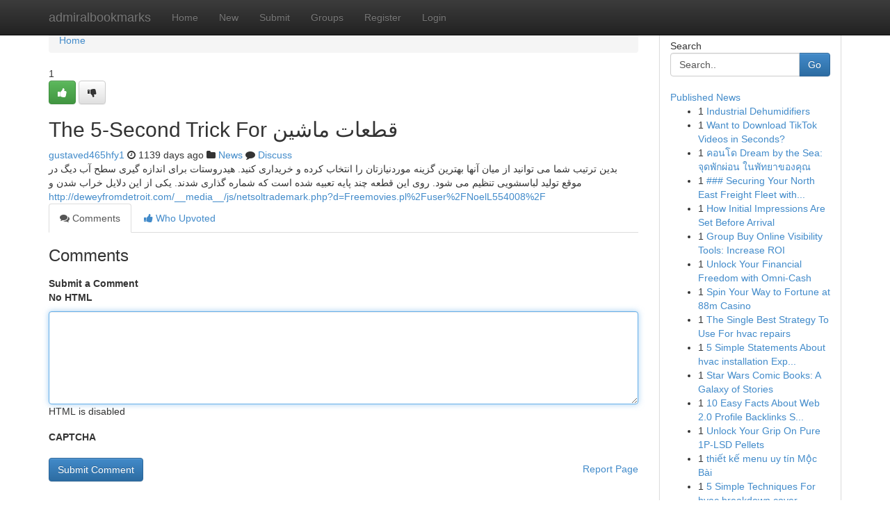

--- FILE ---
content_type: text/html; charset=UTF-8
request_url: https://admiralbookmarks.com/story13659156/the-5-second-trick-for-%D9%82%D8%B7%D8%B9%D8%A7%D8%AA-%D9%85%D8%A7%D8%B4%DB%8C%D9%86
body_size: 5415
content:
<!DOCTYPE html>
<html class="no-js" dir="ltr" xmlns="http://www.w3.org/1999/xhtml" xml:lang="en" lang="en"><head>

<meta http-equiv="Pragma" content="no-cache" />
<meta http-equiv="expires" content="0" />
<meta http-equiv="Content-Type" content="text/html; charset=UTF-8" />	
<title>The 5-Second Trick For قطعات ماشین</title>
<link rel="alternate" type="application/rss+xml" title="admiralbookmarks.com &raquo; Feeds 1" href="/rssfeeds.php?p=1" />
<link rel="alternate" type="application/rss+xml" title="admiralbookmarks.com &raquo; Feeds 2" href="/rssfeeds.php?p=2" />
<link rel="alternate" type="application/rss+xml" title="admiralbookmarks.com &raquo; Feeds 3" href="/rssfeeds.php?p=3" />
<link rel="alternate" type="application/rss+xml" title="admiralbookmarks.com &raquo; Feeds 4" href="/rssfeeds.php?p=4" />
<link rel="alternate" type="application/rss+xml" title="admiralbookmarks.com &raquo; Feeds 5" href="/rssfeeds.php?p=5" />
<link rel="alternate" type="application/rss+xml" title="admiralbookmarks.com &raquo; Feeds 6" href="/rssfeeds.php?p=6" />
<link rel="alternate" type="application/rss+xml" title="admiralbookmarks.com &raquo; Feeds 7" href="/rssfeeds.php?p=7" />
<link rel="alternate" type="application/rss+xml" title="admiralbookmarks.com &raquo; Feeds 8" href="/rssfeeds.php?p=8" />
<link rel="alternate" type="application/rss+xml" title="admiralbookmarks.com &raquo; Feeds 9" href="/rssfeeds.php?p=9" />
<link rel="alternate" type="application/rss+xml" title="admiralbookmarks.com &raquo; Feeds 10" href="/rssfeeds.php?p=10" />
<meta name="google-site-verification" content="m5VOPfs2gQQcZXCcEfUKlnQfx72o45pLcOl4sIFzzMQ" /><meta name="Language" content="en-us" />
<meta name="viewport" content="width=device-width, initial-scale=1.0">
<meta name="generator" content="Kliqqi" />

          <link rel="stylesheet" type="text/css" href="//netdna.bootstrapcdn.com/bootstrap/3.2.0/css/bootstrap.min.css">
             <link rel="stylesheet" type="text/css" href="https://cdnjs.cloudflare.com/ajax/libs/twitter-bootstrap/3.2.0/css/bootstrap-theme.css">
                <link rel="stylesheet" type="text/css" href="https://cdnjs.cloudflare.com/ajax/libs/font-awesome/4.1.0/css/font-awesome.min.css">
<link rel="stylesheet" type="text/css" href="/templates/bootstrap/css/style.css" media="screen" />

                         <script type="text/javascript" src="https://cdnjs.cloudflare.com/ajax/libs/modernizr/2.6.1/modernizr.min.js"></script>
<script type="text/javascript" src="https://cdnjs.cloudflare.com/ajax/libs/jquery/1.7.2/jquery.min.js"></script>
<style></style>
<link rel="alternate" type="application/rss+xml" title="RSS 2.0" href="/rss"/>
<link rel="icon" href="/favicon.ico" type="image/x-icon"/>
</head>

<body dir="ltr">

<header role="banner" class="navbar navbar-inverse navbar-fixed-top custom_header">
<div class="container">
<div class="navbar-header">
<button data-target=".bs-navbar-collapse" data-toggle="collapse" type="button" class="navbar-toggle">
    <span class="sr-only">Toggle navigation</span>
    <span class="fa fa-ellipsis-v" style="color:white"></span>
</button>
<a class="navbar-brand" href="/">admiralbookmarks</a>	
</div>
<span style="display: none;"><a href="/forum">forum</a></span>
<nav role="navigation" class="collapse navbar-collapse bs-navbar-collapse">
<ul class="nav navbar-nav">
<li ><a href="/">Home</a></li>
<li ><a href="/new">New</a></li>
<li ><a href="/submit">Submit</a></li>
                    
<li ><a href="/groups"><span>Groups</span></a></li>
<li ><a href="/register"><span>Register</span></a></li>
<li ><a data-toggle="modal" href="#loginModal">Login</a></li>
</ul>
	

</nav>
</div>
</header>
<!-- START CATEGORIES -->
<div class="subnav" id="categories">
<div class="container">
<ul class="nav nav-pills"><li class="category_item"><a  href="/">Home</a></li></ul>
</div>
</div>
<!-- END CATEGORIES -->
	
<div class="container">
	<section id="maincontent"><div class="row"><div class="col-md-9">

<ul class="breadcrumb">
	<li><a href="/">Home</a></li>
</ul>

<div itemscope itemtype="http://schema.org/Article" class="stories" id="xnews-13659156" >


<div class="story_data">
<div class="votebox votebox-published">

<div itemprop="aggregateRating" itemscope itemtype="http://schema.org/AggregateRating" class="vote">
	<div itemprop="ratingCount" class="votenumber">1</div>
<div id="xvote-3" class="votebutton">
<!-- Already Voted -->
<a class="btn btn-default btn-success linkVote_3" href="/login" title=""><i class="fa fa-white fa-thumbs-up"></i></a>
<!-- Bury It -->
<a class="btn btn-default linkVote_3" href="/login"  title="" ><i class="fa fa-thumbs-down"></i></a>


</div>
</div>
</div>
<div class="title" id="title-3">
<span itemprop="name">

<h2 id="list_title"><span>The 5-Second Trick For قطعات ماشین</span></h2></span>	
<span class="subtext">

<span itemprop="author" itemscope itemtype="http://schema.org/Person">
<span itemprop="name">
<a href="/user/gustaved465hfy1" rel="nofollow">gustaved465hfy1</a> 
</span></span>
<i class="fa fa-clock-o"></i>
<span itemprop="datePublished">  1139 days ago</span>

<script>
$(document).ready(function(){
    $("#list_title span").click(function(){
		window.open($("#siteurl").attr('href'), '', '');
    });
});
</script>

<i class="fa fa-folder"></i> 
<a href="/groups">News</a>

<span id="ls_comments_url-3">
	<i class="fa fa-comment"></i> <span id="linksummaryDiscuss"><a href="#discuss" class="comments">Discuss</a>&nbsp;</span>
</span> 





</div>
</div>
<span itemprop="articleBody">
<div class="storycontent">
	
<div class="news-body-text" id="ls_contents-3" dir="ltr">
بدین ترتیب شما می توانید از میان آنها بهترین گزینه موردنیازتان را انتخاب کرده و خریداری کنید. هیدروستات برای اندازه گیری سطح آب دیگ در موقع تولید لباسشویی تنظیم می شود. روی این قطعه چند پایه تعبیه شده است که شماره گذاری شدند. یکی از این دلایل خراب شدن و <a id="siteurl" target="_blank" href="http://deweyfromdetroit.com/__media__/js/netsoltrademark.php?d=Freemovies.pl%2Fuser%2FNoelL554008%2F">http://deweyfromdetroit.com/__media__/js/netsoltrademark.php?d=Freemovies.pl%2Fuser%2FNoelL554008%2F</a><div class="clearboth"></div> 
</div>
</div><!-- /.storycontent -->
</span>
</div>

<ul class="nav nav-tabs" id="storytabs">
	<li class="active"><a data-toggle="tab" href="#comments"><i class="fa fa-comments"></i> Comments</a></li>
	<li><a data-toggle="tab" href="#who_voted"><i class="fa fa-thumbs-up"></i> Who Upvoted</a></li>
</ul>


<div id="tabbed" class="tab-content">

<div class="tab-pane fade active in" id="comments" >
<h3>Comments</h3>
<a name="comments" href="#comments"></a>
<ol class="media-list comment-list">

<a name="discuss"></a>
<form action="" method="post" id="thisform" name="mycomment_form">
<div class="form-horizontal">
<fieldset>
<div class="control-group">
<label for="fileInput" class="control-label">Submit a Comment</label>
<div class="controls">

<p class="help-inline"><strong>No HTML  </strong></p>
<textarea autofocus name="comment_content" id="comment_content" class="form-control comment-form" rows="6" /></textarea>
<p class="help-inline">HTML is disabled</p>
</div>
</div>


<script>
var ACPuzzleOptions = {
   theme :  "white",
   lang :  "en"
};
</script>

<div class="control-group">
	<label for="input01" class="control-label">CAPTCHA</label>
	<div class="controls">
	<div id="solvemedia_display">
	<script type="text/javascript" src="https://api.solvemedia.com/papi/challenge.script?k=1G9ho6tcbpytfUxJ0SlrSNt0MjjOB0l2"></script>

	<noscript>
	<iframe src="http://api.solvemedia.com/papi/challenge.noscript?k=1G9ho6tcbpytfUxJ0SlrSNt0MjjOB0l2" height="300" width="500" frameborder="0"></iframe><br/>
	<textarea name="adcopy_challenge" rows="3" cols="40"></textarea>
	<input type="hidden" name="adcopy_response" value="manual_challenge"/>
	</noscript>	
</div>
<br />
</div>
</div>

<div class="form-actions">
	<input type="hidden" name="process" value="newcomment" />
	<input type="hidden" name="randkey" value="75578554" />
	<input type="hidden" name="link_id" value="3" />
	<input type="hidden" name="user_id" value="2" />
	<input type="hidden" name="parrent_comment_id" value="0" />
	<input type="submit" name="submit" value="Submit Comment" class="btn btn-primary" />
	<a href="https://remove.backlinks.live" target="_blank" style="float:right; line-height: 32px;">Report Page</a>
</div>
</fieldset>
</div>
</form>
</ol>
</div>
	
<div class="tab-pane fade" id="who_voted">
<h3>Who Upvoted this Story</h3>
<div class="whovotedwrapper whoupvoted">
<ul>
<li>
<a href="/user/gustaved465hfy1" rel="nofollow" title="gustaved465hfy1" class="avatar-tooltip"><img src="/avatars/Avatar_100.png" alt="" align="top" title="" /></a>
</li>
</ul>
</div>
</div>
</div>
<!-- END CENTER CONTENT -->


</div>

<!-- START RIGHT COLUMN -->
<div class="col-md-3">
<div class="panel panel-default">
<div id="rightcol" class="panel-body">
<!-- START FIRST SIDEBAR -->

<!-- START SEARCH BOX -->
<script type="text/javascript">var some_search='Search..';</script>
<div class="search">
<div class="headline">
<div class="sectiontitle">Search</div>
</div>

<form action="/search" method="get" name="thisform-search" class="form-inline search-form" role="form" id="thisform-search" >

<div class="input-group">

<input type="text" class="form-control" tabindex="20" name="search" id="searchsite" value="Search.." onfocus="if(this.value == some_search) {this.value = '';}" onblur="if (this.value == '') {this.value = some_search;}"/>

<span class="input-group-btn">
<button type="submit" tabindex="21" class="btn btn-primary custom_nav_search_button" />Go</button>
</span>
</div>
</form>

<div style="clear:both;"></div>
<br />
</div>
<!-- END SEARCH BOX -->

<!-- START ABOUT BOX -->

	


<div class="headline">
<div class="sectiontitle"><a href="/">Published News</a></div>
</div>
<div class="boxcontent">
<ul class="sidebar-stories">

<li>
<span class="sidebar-vote-number">1</span>	<span class="sidebar-article"><a href="https://admiralbookmarks.com/story20998148/industrial-dehumidifiers" class="sidebar-title">Industrial Dehumidifiers</a></span>
</li>
<li>
<span class="sidebar-vote-number">1</span>	<span class="sidebar-article"><a href="https://admiralbookmarks.com/story20998147/want-to-download-tiktok-videos-in-seconds" class="sidebar-title">Want to Download TikTok Videos in Seconds? </a></span>
</li>
<li>
<span class="sidebar-vote-number">1</span>	<span class="sidebar-article"><a href="https://admiralbookmarks.com/story20998146/คอนโด-dream-by-the-sea-จ-ดพ-กผ-อน-ในพ-ทยาของค-ณ" class="sidebar-title">คอนโด  Dream by the Sea: จุดพักผ่อน  ในพัทยาของคุณ</a></span>
</li>
<li>
<span class="sidebar-vote-number">1</span>	<span class="sidebar-article"><a href="https://admiralbookmarks.com/story20998145/securing-your-north-east-freight-fleet-with-expert-risk-solutions" class="sidebar-title">### Securing Your North East Freight Fleet with...</a></span>
</li>
<li>
<span class="sidebar-vote-number">1</span>	<span class="sidebar-article"><a href="https://admiralbookmarks.com/story20998144/how-initial-impressions-are-set-before-arrival" class="sidebar-title">How Initial Impressions Are Set Before Arrival</a></span>
</li>
<li>
<span class="sidebar-vote-number">1</span>	<span class="sidebar-article"><a href="https://admiralbookmarks.com/story20998143/group-buy-online-visibility-tools-increase-roi" class="sidebar-title">Group Buy Online Visibility Tools: Increase ROI</a></span>
</li>
<li>
<span class="sidebar-vote-number">1</span>	<span class="sidebar-article"><a href="https://admiralbookmarks.com/story20998142/unlock-your-financial-freedom-with-omni-cash" class="sidebar-title">Unlock Your Financial Freedom with Omni-Cash </a></span>
</li>
<li>
<span class="sidebar-vote-number">1</span>	<span class="sidebar-article"><a href="https://admiralbookmarks.com/story20998141/spin-your-way-to-fortune-at-88m-casino" class="sidebar-title">Spin Your Way to Fortune at 88m Casino</a></span>
</li>
<li>
<span class="sidebar-vote-number">1</span>	<span class="sidebar-article"><a href="https://admiralbookmarks.com/story20998140/the-single-best-strategy-to-use-for-hvac-repairs" class="sidebar-title">The Single Best Strategy To Use For hvac repairs</a></span>
</li>
<li>
<span class="sidebar-vote-number">1</span>	<span class="sidebar-article"><a href="https://admiralbookmarks.com/story20998139/5-simple-statements-about-hvac-installation-explained" class="sidebar-title">5 Simple Statements About hvac installation Exp...</a></span>
</li>
<li>
<span class="sidebar-vote-number">1</span>	<span class="sidebar-article"><a href="https://admiralbookmarks.com/story20998138/star-wars-comic-books-a-galaxy-of-stories" class="sidebar-title">Star Wars Comic Books: A Galaxy of Stories</a></span>
</li>
<li>
<span class="sidebar-vote-number">1</span>	<span class="sidebar-article"><a href="https://admiralbookmarks.com/story20998137/10-easy-facts-about-web-2-0-profile-backlinks-submission-sites-described" class="sidebar-title">10 Easy Facts About Web 2.0 Profile Backlinks S...</a></span>
</li>
<li>
<span class="sidebar-vote-number">1</span>	<span class="sidebar-article"><a href="https://admiralbookmarks.com/story20998136/unlock-your-grip-on-pure-1p-lsd-pellets" class="sidebar-title">Unlock Your Grip On Pure 1P-LSD Pellets</a></span>
</li>
<li>
<span class="sidebar-vote-number">1</span>	<span class="sidebar-article"><a href="https://admiralbookmarks.com/story20998135/thiết-kế-menu-uy-tín-mộc-bài" class="sidebar-title">thiết kế menu uy t&iacute;n Mộc B&agrave;i</a></span>
</li>
<li>
<span class="sidebar-vote-number">1</span>	<span class="sidebar-article"><a href="https://admiralbookmarks.com/story20998134/5-simple-techniques-for-hvac-breakdown-cover" class="sidebar-title">5 Simple Techniques For hvac breakdown cover</a></span>
</li>

</ul>
</div>

<!-- END SECOND SIDEBAR -->
</div>
</div>
</div>
<!-- END RIGHT COLUMN -->
</div></section>
<hr>

<!--googleoff: all-->
<footer class="footer">
<div id="footer">
<span class="subtext"> Copyright &copy; 2026 | <a href="/search">Advanced Search</a> 
| <a href="/">Live</a>
| <a href="/">Tag Cloud</a>
| <a href="/">Top Users</a>
| Made with <a href="#" rel="nofollow" target="_blank">Kliqqi CMS</a> 
| <a href="/rssfeeds.php?p=1">All RSS Feeds</a> 
</span>
</div>
</footer>
<!--googleon: all-->


</div>
	
<!-- START UP/DOWN VOTING JAVASCRIPT -->
	
<script>
var my_base_url='http://admiralbookmarks.com';
var my_kliqqi_base='';
var anonymous_vote = false;
var Voting_Method = '1';
var KLIQQI_Visual_Vote_Cast = "Voted";
var KLIQQI_Visual_Vote_Report = "Buried";
var KLIQQI_Visual_Vote_For_It = "Vote";
var KLIQQI_Visual_Comment_ThankYou_Rating = "Thank you for rating this comment.";


</script>
<!-- END UP/DOWN VOTING JAVASCRIPT -->


<script type="text/javascript" src="https://cdnjs.cloudflare.com/ajax/libs/jqueryui/1.8.23/jquery-ui.min.js"></script>
<link href="https://cdnjs.cloudflare.com/ajax/libs/jqueryui/1.8.23/themes/base/jquery-ui.css" media="all" rel="stylesheet" type="text/css" />




             <script type="text/javascript" src="https://cdnjs.cloudflare.com/ajax/libs/twitter-bootstrap/3.2.0/js/bootstrap.min.js"></script>

<!-- Login Modal -->
<div class="modal fade" id="loginModal" tabindex="-1" role="dialog">
<div class="modal-dialog">
<div class="modal-content">
<div class="modal-header">
<button type="button" class="close" data-dismiss="modal" aria-hidden="true">&times;</button>
<h4 class="modal-title">Login</h4>
</div>
<div class="modal-body">
<div class="control-group">
<form id="signin" action="/login?return=/story13659156/the-5-second-trick-for-%D9%82%D8%B7%D8%B9%D8%A7%D8%AA-%D9%85%D8%A7%D8%B4%DB%8C%D9%86" method="post">

<div style="login_modal_username">
	<label for="username">Username/Email</label><input id="username" name="username" class="form-control" value="" title="username" tabindex="1" type="text">
</div>
<div class="login_modal_password">
	<label for="password">Password</label><input id="password" name="password" class="form-control" value="" title="password" tabindex="2" type="password">
</div>
<div class="login_modal_remember">
<div class="login_modal_remember_checkbox">
	<input id="remember" style="float:left;margin-right:5px;" name="persistent" value="1" tabindex="3" type="checkbox">
</div>
<div class="login_modal_remember_label">
	<label for="remember" style="">Remember</label>
</div>
<div style="clear:both;"></div>
</div>
<div class="login_modal_login">
	<input type="hidden" name="processlogin" value="1"/>
	<input type="hidden" name="return" value=""/>
	<input class="btn btn-primary col-md-12" id="signin_submit" value="Sign In" tabindex="4" type="submit">
</div>
    
<hr class="soften" id="login_modal_spacer" />
	<div class="login_modal_forgot"><a class="btn btn-default col-md-12" id="forgot_password_link" href="/login">Forgotten Password?</a></div>
	<div class="clearboth"></div>
</form>
</div>
</div>
</div>
</div>
</div>

<script>$('.avatar-tooltip').tooltip()</script>
<script defer src="https://static.cloudflareinsights.com/beacon.min.js/vcd15cbe7772f49c399c6a5babf22c1241717689176015" integrity="sha512-ZpsOmlRQV6y907TI0dKBHq9Md29nnaEIPlkf84rnaERnq6zvWvPUqr2ft8M1aS28oN72PdrCzSjY4U6VaAw1EQ==" data-cf-beacon='{"version":"2024.11.0","token":"33c916520db2491493e684f5be70d7b3","r":1,"server_timing":{"name":{"cfCacheStatus":true,"cfEdge":true,"cfExtPri":true,"cfL4":true,"cfOrigin":true,"cfSpeedBrain":true},"location_startswith":null}}' crossorigin="anonymous"></script>
</body>
</html>
